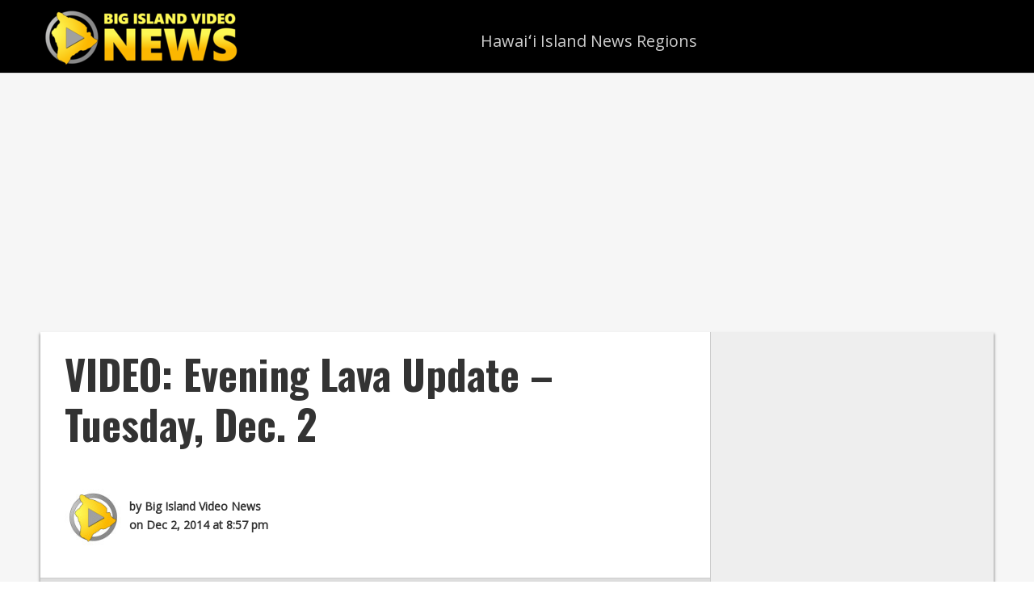

--- FILE ---
content_type: text/html; charset=utf-8
request_url: https://www.google.com/recaptcha/api2/aframe
body_size: 267
content:
<!DOCTYPE HTML><html><head><meta http-equiv="content-type" content="text/html; charset=UTF-8"></head><body><script nonce="hDZY4Crai86PP3LUkx5_ew">/** Anti-fraud and anti-abuse applications only. See google.com/recaptcha */ try{var clients={'sodar':'https://pagead2.googlesyndication.com/pagead/sodar?'};window.addEventListener("message",function(a){try{if(a.source===window.parent){var b=JSON.parse(a.data);var c=clients[b['id']];if(c){var d=document.createElement('img');d.src=c+b['params']+'&rc='+(localStorage.getItem("rc::a")?sessionStorage.getItem("rc::b"):"");window.document.body.appendChild(d);sessionStorage.setItem("rc::e",parseInt(sessionStorage.getItem("rc::e")||0)+1);localStorage.setItem("rc::h",'1768774100742');}}}catch(b){}});window.parent.postMessage("_grecaptcha_ready", "*");}catch(b){}</script></body></html>